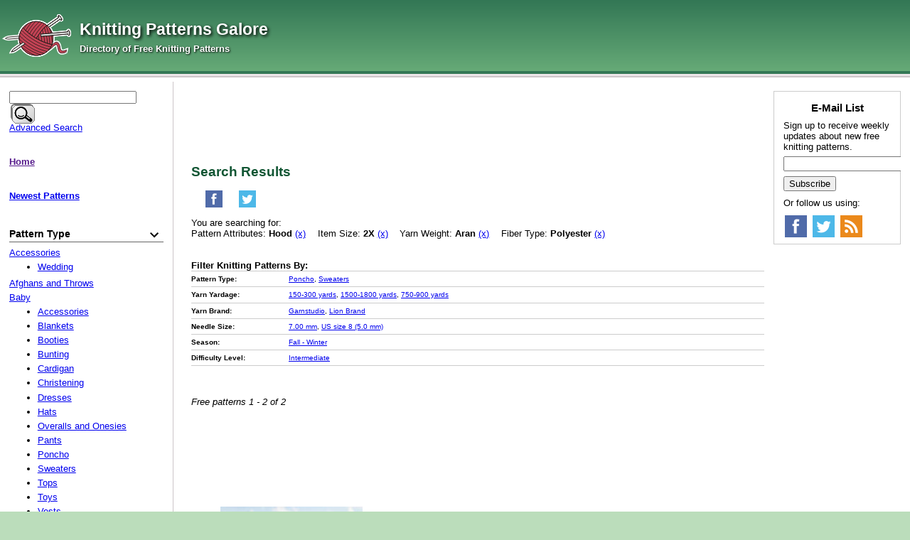

--- FILE ---
content_type: text/html; charset=UTF-8
request_url: https://www.knittingpatternsgalore.com/cartphp/search.php?attributes=Hood&size=2X&yarn_weight=Aran&fiber=Polyester
body_size: 6250
content:
<!DOCTYPE html>
<html>
<head>
	
<script
 src="/cart/js/menu.js" defer>
</script>


	<meta charset="UTF-8">

	<link rel="stylesheet" href="/cartphp/images/default.css" type="text/css" />
	<link rel="shortcut icon" href="/favicon.ico" />	
	<link rel="alternate" type="application/rss+xml" title="RSS Feed Knitting Patterns Galore" href="/rss_feed.xml" />

	<meta name="viewport" content="width=device-width, initial-scale=1">
	<meta name="keywords" content="">
	<meta name="description" content="">
	<link rel="canonical" href="" />
	<title>Knitting Patterns Galore - Search Results</title> 




<script
>
	(adsbygoogle = window.adsbygoogle || []).push({
		google_ad_client: "ca-pub-2806980138546038",
		enable_page_level_ads: true
	});

</script>



<script
>
	(function(i,s,o,g,r,a,m){i['GoogleAnalyticsObject']=r;i[r]=i[r]||function(){
	(i[r].q=i[r].q||[]).push(arguments)},i[r].l=1*new Date();a=s.createElement(o),
	m=s.getElementsByTagName(o)[0];a.async=1;a.src=g;m.parentNode.insertBefore(a,m)
	})(window,document,'script','https://www.google-analytics.com/analytics.js','ga');

	ga('create', 'UA-83774601-2', 'auto');
	ga('send', 'pageview');

</script>


</head>
<body >



<div id="top-gradient"></div>
<div id="wrapper">
<div id="white_background">
<a href="#mobile_nav" class="drifting_menu_link"><img src="/cart/mobile-menu-icon.png" alt="Mobile Menu Icon">Menu</a>
<div id="header">
<div id="title_wrapper">
<a href="/">
<img src="/cart/logo.png" alt="Knitting Patterns Galore" id="title_image" />
<span id="title">Knitting Patterns Galore</span><br>
<span id="tagline">Directory of Free Knitting Patterns</span></a>
</div>
<div id="banner_wrapper">
	<div id="banner">





<script
 type="text/javascript">
function getWidth(){var myW=0;if(typeof(window.innerWidth)=='number'){myW = window.innerWidth;}else if(document.documentElement&&document.documentElement.clientWidth){myW=document.documentElement.clientWidth;}else if(document.body&&document.body.clientWidth){myW = document.body.clientWidth;}return(myW);}
if (getWidth() > 1152) {
	var vclk_options = {sid:85130,media_id:1,media_type:5,version:"1.4",secure:"on"};
	document.writeln('<scr'+'ipt class="vclk_pub_code" type="text/javascript" src="https://secure.cdn.fastclick.net/js/adcodes/pubcode.min.js?sid=85130&media_id=1&media_type=5&version=1.4&exc=1"></scr'+'ipt><noscr'+'ipt><a href="https://secure.fastclick.net/w/click.here?sid=85130&m=1&c=1" target="_blank"><img src="https://secure.fastclick.net/w/get.media?sid=85130&m=1&tp=5&d=s&c=1&vcm_acv=1.4" width="728" height="90" border="1"></a></noscr'+'ipt>');
}

</script>





	</div>
</div>
<div style="clear:both"></div>
</div>
<div id="top_line"></div>

<div class="colmask threecol">
	<div class="colmid">
		<div class="colleft">
			<div class="col1">
				<div id="top_banner"></div>

<div class="cat_header">













	<h1>
		Search Results
		
		
	</h1>



	<ul class="socialize">



		<li>
		<a href="http://www.facebook.com/sharer.php?u=" title="Share on Facebook" target="_blank" onclick="openSmallWindow(this.href)"><div class="_24x24facebook"></div></a>
	</li>
	<li>
		<a href="http://twitter.com/share?url=&amp;text=+-+Search+Results" title="Share on Twitter"  target="_blank" onclick="openSmallWindow(this.href)"><div class="_24x24twitter"></div></a>
	</li>











<script
>
function openSmallWindow (href) {
	window.open(href,'', 'menubar=no,toolbar=no,resizable=yes,scrollbars=yes,height=600,width=600');
	return false;
}

</script>








<div class="clear_both"></div>
</ul>


	



	<div class="long_desc">
		<p>
You are searching for:<br />
Pattern Attributes: <b>Hood</b> <a class="cleared_param_url" href="/cartphp/search.php?size=2X&yarn_weight=Aran&fiber=Polyester">(x)</a>
Item Size: <b>2X</b> <a class="cleared_param_url" href="/cartphp/search.php?attributes=Hood&yarn_weight=Aran&fiber=Polyester">(x)</a>
Yarn Weight: <b>Aran</b> <a class="cleared_param_url" href="/cartphp/search.php?attributes=Hood&size=2X&fiber=Polyester">(x)</a>
Fiber Type: <b>Polyester</b> <a class="cleared_param_url" href="/cartphp/search.php?attributes=Hood&size=2X&yarn_weight=Aran">(x)</a>

</p><div id="subcats_browsecats_box">




	<div class="column">
		<h4>Filter Knitting Patterns By:</h4>

<div id="browsecats_table">

<div class="wrap">
	<div class="first_cell">
		Pattern Type:
	</div>
	<div class="other_cell">
		<a href="/cartphp/search.php?item_type=Poncho&attributes=Hood&size=2X&yarn_weight=Aran&fiber=Polyester">Poncho</a>, <a href="/cartphp/search.php?item_type=Sweaters&attributes=Hood&size=2X&yarn_weight=Aran&fiber=Polyester">Sweaters</a>
	</div>
	<div style="clear:both"></div>
</div><div class="wrap">
	<div class="first_cell">
		Yarn Yardage:
	</div>
	<div class="other_cell">
		<a href="/cartphp/search.php?attributes=Hood&size=2X&yarn_weight=Aran&yardage=150-300+yards&fiber=Polyester">150-300 yards</a>, <a href="/cartphp/search.php?attributes=Hood&size=2X&yarn_weight=Aran&yardage=1500-1800+yards&fiber=Polyester">1500-1800 yards</a>, <a href="/cartphp/search.php?attributes=Hood&size=2X&yarn_weight=Aran&yardage=750-900+yards&fiber=Polyester">750-900 yards</a>
	</div>
	<div style="clear:both"></div>
</div><div class="wrap">
	<div class="first_cell">
		Yarn Brand:
	</div>
	<div class="other_cell">
		<a href="/cartphp/search.php?attributes=Hood&size=2X&yarn_weight=Aran&fiber=Polyester&yarn_brand=Garnstudio">Garnstudio</a>, <a href="/cartphp/search.php?attributes=Hood&size=2X&yarn_weight=Aran&fiber=Polyester&yarn_brand=Lion+Brand">Lion Brand</a>
	</div>
	<div style="clear:both"></div>
</div><div class="wrap">
	<div class="first_cell">
		Needle Size:
	</div>
	<div class="other_cell">
		<a href="/cartphp/search.php?attributes=Hood&size=2X&yarn_weight=Aran&fiber=Polyester&needle_size=7.00+mm">7.00 mm</a>, <a href="/cartphp/search.php?attributes=Hood&size=2X&yarn_weight=Aran&fiber=Polyester&needle_size=US+size+8+%285.0+mm%29">US size 8 (5.0 mm)</a>
	</div>
	<div style="clear:both"></div>
</div><div class="wrap">
	<div class="first_cell">
		Season:
	</div>
	<div class="other_cell">
		<a href="/cartphp/search.php?attributes=Hood&size=2X&yarn_weight=Aran&fiber=Polyester&season=Fall+-+Winter">Fall - Winter</a>
	</div>
	<div style="clear:both"></div>
</div><div class="wrap">
	<div class="first_cell">
		Difficulty Level:
	</div>
	<div class="other_cell">
		<a href="/cartphp/search.php?attributes=Hood&size=2X&yarn_weight=Aran&fiber=Polyester&difficulty=Intermediate">Intermediate</a>
	</div>
	<div style="clear:both"></div>
</div>

</div>
	</div>

	<div style="clear:both;"></div>
</div>
	</div>






























</div>


<div class="displaying">Free patterns 1 - 2 of <span class="item_count">2</span></div>




<div id="mid_page_banner"></div>









<div id="products_table">




<div class="row">



<div class="item_div">
	<div class="cell1">

		<a href="/anderson-ranch-pullover-20160.html">
			<img src="/cart/photos/20160t.jpg" loading="lazy" alt="Anderson Ranch Pullover" title="Anderson Ranch Pullover" />
		</a>
	</div>
	<div class="right_cells_one">
		<div class="cell2">

			<h2><a href="/anderson-ranch-pullover-20160.html">Anderson Ranch Pullover</a></h2>

			<p>This free knitting pattern uses Aran-weight yarn. Pattern attributes and techniques include: Hood, Seamed, Set-in Sleeve, V-neck.</p>




			



			
		</div>



	</div>
</div>
</div>

<div class="row">



<div class="item_div">
	<div class="cell1">

		<a href="/little-grey-riding-hood-2906.html">
			<img src="/cart/photos/2906t.jpg" loading="lazy" alt="Little Grey Riding Hood" title="Little Grey Riding Hood" />
		</a>
	</div>
	<div class="right_cells_one">
		<div class="cell2">

			<h2><a href="/little-grey-riding-hood-2906.html">Little Grey Riding Hood</a></h2>

			<p>Knitted DROPS poncho with hood in</p><p>This free knitting pattern uses Aran or Bulky-weight yarns. Pattern attributes and techniques include: Hood.</p>




			



			
		</div>



	</div>
</div>
</div>








</div>





<div style="text-align:center;padding:1em;font-weight:bold"></div>








				<div id="bot_banner"></div>
			</div>
			<div class="col2">
				<a name="mobile_nav"></a>
				<div class="nav_heading"><img src="/cart/mobile-menu-icon.png" alt="Mobile Menu Icon">Menu</div>

<div class="leftcol">


<form action="/cartphp/search.php" method="get" id="search_form">
	<input type="text" name="keyword" size="20"/>
	<button type="submit" id="search_button"><img src="/cartphp/images/search.png" alt=Search" /></button>
</form>

	<div class="menu">
		<a href="$script_url?action=search_form">Advanced Search</a>
	</div>

<br />



<div class="menu">
	<a href=""><b>Home</b></a>
</div>
<br />



<div class="menu">
	<a href="/new-patterns.html"><b>Newest Patterns</b></a>
</div>
<br />




<div class="box item_type">

	<div class="menuother menu_sort_field" id="title_item_type">
		Pattern Type
		
	</div>


<ul class="menu_cat_ul" id="ul_item_type">
	<li>
	<a href="/item_type-accessories.html">Accessories</a>

	<ul class="menu_subcat_ul">
		<li>
	<a href="/item_type-accessories-wedding.html">Wedding</a>



</li>
	</ul>

</li><li>
	<a href="/item_type-afghans-and-throws.html">Afghans and Throws</a>



</li><li>
	<a href="/item_type-baby.html">Baby</a>

	<ul class="menu_subcat_ul">
		<li>
	<a href="/item_type-baby-accessories.html">Accessories</a>



</li><li>
	<a href="/item_type-baby-blankets.html">Blankets</a>



</li><li>
	<a href="/item_type-baby-booties.html">Booties</a>



</li><li>
	<a href="/item_type-baby-bunting.html">Bunting</a>



</li><li>
	<a href="/item_type-baby-cardigan.html">Cardigan</a>



</li><li>
	<a href="/item_type-baby-christening.html">Christening</a>



</li><li>
	<a href="/item_type-baby-dresses.html">Dresses</a>



</li><li>
	<a href="/item_type-baby-hats.html">Hats</a>



</li><li>
	<a href="/item_type-baby-overalls-and-onesies.html">Overalls and Onesies</a>



</li><li>
	<a href="/item_type-baby-pants.html">Pants</a>



</li><li>
	<a href="/item_type-baby-poncho.html">Poncho</a>



</li><li>
	<a href="/item_type-baby-sweaters.html">Sweaters</a>



</li><li>
	<a href="/item_type-baby-tops.html">Tops</a>



</li><li>
	<a href="/item_type-baby-toys.html">Toys</a>



</li><li>
	<a href="/item_type-baby-vests.html">Vests</a>



</li>
	</ul>

</li><li>
	<a href="/item_type-bags.html">Bags</a>



</li><li>
	<a href="/item_type-capes.html">Capes</a>



</li><li>
	<a href="/item_type-cardigans.html">Cardigans</a>



</li><li>
	<a href="/item_type-collars.html">Collars</a>



</li><li>
	<a href="/item_type-cowls.html">Cowls</a>



</li><li>
	<a href="/item_type-dishcloths.html">Dishcloths</a>



</li><li>
	<a href="/item_type-doll-clothes.html">Doll Clothes</a>

	<ul class="menu_subcat_ul">
		<li>
	<a href="/item_type-doll-clothes-18-inch-dolls.html">18 inch Dolls</a>



</li>
	</ul>

</li><li>
	<a href="/item_type-dresses.html">Dresses</a>



</li><li>
	<a href="/item_type-electronics.html">Electronics</a>



</li><li>
	<a href="/item_type-hats.html">Hats</a>

	<ul class="menu_subcat_ul">
		<li>
	<a href="/item_type-hats-balaclava.html">Balaclava</a>



</li><li>
	<a href="/item_type-hats-beanie.html">Beanie</a>



</li><li>
	<a href="/item_type-hats-beret.html">Beret</a>



</li><li>
	<a href="/item_type-hats-billed.html">Billed</a>



</li><li>
	<a href="/item_type-hats-bonnet.html">Bonnet</a>



</li><li>
	<a href="/item_type-hats-brim.html">Brim</a>



</li><li>
	<a href="/item_type-hats-children.html">Children</a>



</li><li>
	<a href="/item_type-hats-cloche.html">Cloche</a>



</li><li>
	<a href="/item_type-hats-earflap.html">Earflap</a>



</li><li>
	<a href="/item_type-hats-fancy.html">Fancy</a>



</li><li>
	<a href="/item_type-hats-pixie.html">Pixie</a>



</li><li>
	<a href="/item_type-hats-slouch.html">Slouch</a>



</li><li>
	<a href="/item_type-hats-stocking.html">Stocking</a>



</li><li>
	<a href="/item_type-hats-turban.html">Turban</a>



</li>
	</ul>

</li><li>
	<a href="/item_type-headbands.html">Headbands</a>



</li><li>
	<a href="/item_type-holidays.html">Holidays</a>

	<ul class="menu_subcat_ul">
		<li>
	<a href="/item_type-holidays-christmas.html">Christmas</a>



</li><li>
	<a href="/item_type-holidays-easter.html">Easter</a>



</li><li>
	<a href="/item_type-holidays-halloween.html">Halloween</a>



</li><li>
	<a href="/item_type-holidays-independence-day.html">Independence Day</a>



</li><li>
	<a href="/item_type-holidays-stvalentines-day.html">St.Valentine's Day</a>



</li><li>
	<a href="/item_type-holidays-thanksgiving.html">Thanksgiving</a>



</li>
	</ul>

</li><li>
	<a href="/item_type-house-accessories.html">House Accessories</a>

	<ul class="menu_subcat_ul">
		<li>
	<a href="/item_type-house-accessories-cushions.html">Cushions</a>



</li>
	</ul>

</li><li>
	<a href="/item_type-jackets.html">Jackets</a>



</li><li>
	<a href="/item_type-jewelry.html">Jewelry</a>



</li><li>
	<a href="/item_type-kimono.html">Kimono</a>



</li><li>
	<a href="/item_type-maternity.html">Maternity</a>



</li><li>
	<a href="/item_type-mittens-and-gloves.html">Mittens and Gloves</a>



</li><li>
	<a href="/item_type-motifs-and-patterns.html">Motifs and Patterns</a>



</li><li>
	<a href="/item_type-overalls.html">Overalls</a>



</li><li>
	<a href="/item_type-pants.html">Pants</a>



</li><li>
	<a href="/item_type-pets.html">Pets</a>

	<ul class="menu_subcat_ul">
		<li>
	<a href="/item_type-pets-cats.html">Cats</a>



</li><li>
	<a href="/item_type-pets-dogs.html">Dogs</a>



</li>
	</ul>

</li><li>
	<a href="/item_type-poncho.html">Poncho</a>



</li><li>
	<a href="/item_type-rugs.html">Rugs</a>



</li><li>
	<a href="/item_type-scarves.html">Scarves</a>



</li><li>
	<a href="/item_type-shawls.html">Shawls</a>

	<ul class="menu_subcat_ul">
		<li>
	<a href="/item_type-shawls-wraps.html">Wraps</a>



</li>
	</ul>

</li><li>
	<a href="/item_type-shorts.html">Shorts</a>



</li><li>
	<a href="/item_type-shrugs.html">Shrugs</a>



</li><li>
	<a href="/item_type-skirt.html">Skirt</a>



</li><li>
	<a href="/item_type-socks.html">Socks</a>

	<ul class="menu_subcat_ul">
		<li>
	<a href="/item_type-socks-legwarmers.html">Legwarmers</a>



</li><li>
	<a href="/item_type-socks-slippers.html">Slippers</a>



</li>
	</ul>

</li><li>
	<a href="/item_type-sweaters.html">Sweaters</a>



</li><li>
	<a href="/item_type-swimsuits.html">Swimsuits</a>



</li><li>
	<a href="/item_type-tops.html">Tops</a>



</li><li>
	<a href="/item_type-toys.html">Toys</a>



</li><li>
	<a href="/item_type-tunics.html">Tunics</a>



</li><li>
	<a href="/item_type-tutorials.html">Tutorials</a>



</li><li>
	<a href="/item_type-umbrellas.html">Umbrellas</a>



</li><li>
	<a href="/item_type-underwear.html">Underwear</a>



</li><li>
	<a href="/item_type-vests.html">Vests</a>



</li>
</ul>

</div><br /><div class="box style">

	<div class="menuother menu_sort_field" id="title_style">
		Style
		
	</div>


<ul class="menu_cat_ul" id="ul_style">
	<li>
	<a href="/style-boys.html">Boys</a>



</li><li>
	<a href="/style-girls.html">Girls</a>



</li><li>
	<a href="/style-mens.html">Men's</a>



</li>
</ul>

</div><br /><div class="box attributes">

	<div class="menuother menu_sort_field" id="title_attributes">
		Pattern Attributes
		
	</div>


<ul class="menu_cat_ul" id="ul_attributes">
	<li>
	<a href="/attributes-3-quarter-sleeve.html">3-Quarter Sleeve</a>



</li><li>
	<a href="/attributes-3d.html">3D</a>



</li><li>
	<a href="/attributes-a-shape.html">A-shape</a>



</li><li>
	<a href="/attributes-asymmetrical.html">Asymmetrical</a>



</li><li>
	<a href="/attributes-beads.html">Beads</a>



</li><li>
	<a href="/attributes-bias.html">Bias</a>



</li><li>
	<a href="/attributes-boatneck.html">Boatneck</a>



</li><li>
	<a href="/attributes-bobble.html">Bobble</a>



</li><li>
	<a href="/attributes-bottom-up.html">Bottom-Up</a>



</li><li>
	<a href="/attributes-brioche.html">Brioche</a>



</li><li>
	<a href="/attributes-buttons.html">Buttons</a>



</li><li>
	<a href="/attributes-cable.html">Cable</a>



</li><li>
	<a href="/attributes-cables.html">Cables</a>



</li><li>
	<a href="/attributes-chevron.html">Chevron</a>



</li><li>
	<a href="/attributes-circle.html">Circle</a>



</li><li>
	<a href="/attributes-colorwork.html">Colorwork</a>



</li><li>
	<a href="/attributes-cowlneck.html">Cowlneck</a>



</li><li>
	<a href="/attributes-crew-neck.html">Crew Neck</a>



</li><li>
	<a href="/attributes-crochet-finish.html">Crochet Finish</a>



</li><li>
	<a href="/attributes-cropped.html">Cropped</a>



</li><li>
	<a href="/attributes-diagonal.html">Diagonal</a>



</li><li>
	<a href="/attributes-diagonal-shoulder.html">Diagonal Shoulder</a>



</li><li>
	<a href="/attributes-drop-sleeve.html">Drop Sleeve</a>



</li><li>
	<a href="/attributes-drop-stitch.html">Drop stitch</a>



</li><li>
	<a href="/attributes-ear-flaps.html">Ear Flaps</a>



</li><li>
	<a href="/attributes-embroidery.html">Embroidery</a>



</li><li>
	<a href="/attributes-english-rib.html">English Rib</a>



</li><li>
	<a href="/attributes-eyelet-pattern.html">Eyelet pattern</a>



</li><li>
	<a href="/attributes-fair-isle.html">Fair Isle</a>



</li><li>
	<a href="/attributes-felted.html">Felted</a>



</li><li>
	<a href="/attributes-garter-stitch.html">Garter Stitch</a>



</li><li>
	<a href="/attributes-hood.html">Hood</a>



</li><li>
	<a href="/attributes-i-cord.html">I-Cord</a>



</li><li>
	<a href="/attributes-in-the-round.html">In-the-round</a>



</li><li>
	<a href="/attributes-intarsia.html">Intarsia</a>



</li><li>
	<a href="/attributes-lace.html">Lace</a>



</li><li>
	<a href="/attributes-lace-edge.html">Lace edge</a>



</li><li>
	<a href="/attributes-lace-pattern.html">Lace pattern</a>



</li><li>
	<a href="/attributes-leaf-pattern.html">Leaf pattern</a>



</li><li>
	<a href="/attributes-long-sleeve.html">Long Sleeve</a>



</li><li>
	<a href="/attributes-modular.html">Modular</a>



</li><li>
	<a href="/attributes-mosaic.html">Mosaic</a>



</li><li>
	<a href="/attributes-motifs.html">Motifs</a>



</li><li>
	<a href="/attributes-nordic.html">Nordic</a>



</li><li>
	<a href="/attributes-nordic-pattern.html">Nordic pattern</a>



</li><li>
	<a href="/attributes-one-piece.html">One-piece</a>



</li><li>
	<a href="/attributes-oversized-fit.html">Oversized fit</a>



</li><li>
	<a href="/attributes-pocket.html">Pocket</a>



</li><li>
	<a href="/attributes-pompom.html">Pompom</a>



</li><li>
	<a href="/attributes-raglan.html">Raglan</a>



</li><li>
	<a href="/attributes-reversible.html">Reversible</a>



</li><li>
	<a href="/attributes-rib.html">Rib</a>



</li><li>
	<a href="/attributes-ripple.html">Ripple</a>



</li><li>
	<a href="/attributes-round-neckline.html">Round Neckline</a>



</li><li>
	<a href="/attributes-round-yoke.html">Round Yoke</a>



</li><li>
	<a href="/attributes-ruffle.html">Ruffle</a>



</li><li>
	<a href="/attributes-saddle-shoulder.html">Saddle Shoulder</a>



</li><li>
	<a href="/attributes-seamed.html">Seamed</a>



</li><li>
	<a href="/attributes-seamless.html">Seamless</a>



</li><li>
	<a href="/attributes-seed-stitch.html">Seed Stitch</a>



</li><li>
	<a href="/attributes-set-in-sleeve.html">Set-in Sleeve</a>



</li><li>
	<a href="/attributes-shawl-collar.html">Shawl Collar</a>



</li><li>
	<a href="/attributes-short-rows.html">Short Rows</a>



</li><li>
	<a href="/attributes-short-sleeves.html">Short Sleeves</a>



</li><li>
	<a href="/attributes-sideways.html">Sideways</a>



</li><li>
	<a href="/attributes-sleeveless.html">Sleeveless</a>



</li><li>
	<a href="/attributes-slipped-stitches.html">Slipped Stitches</a>



</li><li>
	<a href="/attributes-stockinette-stitch.html">Stockinette Stitch</a>



</li><li>
	<a href="/attributes-stranded.html">Stranded</a>



</li><li>
	<a href="/attributes-stripes.html">Stripes</a>



</li><li>
	<a href="/attributes-textured-pattern.html">Textured pattern</a>



</li><li>
	<a href="/attributes-top-down.html">Top-Down</a>



</li><li>
	<a href="/attributes-turtleneck.html">Turtleneck</a>



</li><li>
	<a href="/attributes-twisted-stitches.html">Twisted Stitches</a>



</li><li>
	<a href="/attributes-v-neck.html">V-neck</a>



</li><li>
	<a href="/attributes-worked-in-sections.html">Worked In Sections</a>



</li><li>
	<a href="/attributes-worked-as-one-piece.html">Worked as One Piece</a>



</li><li>
	<a href="/attributes-worked-in-2-strands-of-yarn.html">Worked in 2 strands of yarn</a>



</li>
</ul>

</div><br /><div class="box size">

	<div class="menuother menu_sort_field" id="title_size">
		Item Size
		
	</div>


<ul class="menu_cat_ul" id="ul_size">
	<li>
	<a href="/size-2x.html">2X</a>



</li><li>
	<a href="/size-3x.html">3X</a>



</li><li>
	<a href="/size-4x.html">4X</a>



</li><li>
	<a href="/size-5x.html">5X</a>



</li><li>
	<a href="/size-6x.html">6X</a>



</li><li>
	<a href="/size-adult.html">Adult</a>



</li><li>
	<a href="/size-children.html">Children</a>



</li><li>
	<a href="/size-infant.html">Infant</a>



</li><li>
	<a href="/size-l.html">L</a>



</li><li>
	<a href="/size-m.html">M</a>



</li><li>
	<a href="/size-one-size-fits-most.html">One size fits most</a>



</li><li>
	<a href="/size-preemie.html">Preemie</a>



</li><li>
	<a href="/size-s.html">S</a>



</li><li>
	<a href="/size-toddler.html">Toddler</a>



</li><li>
	<a href="/size-xl.html">XL</a>



</li><li>
	<a href="/size-xs.html">XS</a>



</li>
</ul>

</div><br /><div class="box yarn_weight">

	<div class="menuother menu_sort_field" id="title_yarn_weight">
		Yarn Weight
		
	</div>


<ul class="menu_cat_ul" id="ul_yarn_weight">
	<li>
	<a href="/yarn_weight-aran.html">Aran</a>



</li><li>
	<a href="/yarn_weight-bulky.html">Bulky</a>



</li><li>
	<a href="/yarn_weight-dk.html">DK</a>



</li><li>
	<a href="/yarn_weight-fingering.html">Fingering</a>



</li><li>
	<a href="/yarn_weight-lace.html">Lace</a>



</li><li>
	<a href="/yarn_weight-light-fingering.html">Light Fingering</a>



</li><li>
	<a href="/yarn_weight-sport.html">Sport</a>



</li><li>
	<a href="/yarn_weight-super-bulky.html">Super Bulky</a>



</li><li>
	<a href="/yarn_weight-worsted.html">Worsted</a>



</li>
</ul>

</div><br /><div class="box yardage">

	<div class="menuother menu_sort_field" id="title_yardage">
		Yarn Yardage
		
	</div>


<ul class="menu_cat_ul" id="ul_yardage">
	<li>
	<a href="/yardage-0-150-yards.html">0-150 yards</a>



</li><li>
	<a href="/yardage-1200-1500-yards.html">1200-1500 yards</a>



</li><li>
	<a href="/yardage-150-300-yards.html">150-300 yards</a>



</li><li>
	<a href="/yardage-1500-1800-yards.html">1500-1800 yards</a>



</li><li>
	<a href="/yardage-1800-2100-yards.html">1800-2100 yards</a>



</li><li>
	<a href="/yardage-2100-yards.html">2100 + yards</a>



</li><li>
	<a href="/yardage-300-450-yards.html">300-450 yards</a>



</li><li>
	<a href="/yardage-450-600-yards.html">450-600 yards</a>



</li><li>
	<a href="/yardage-600-750-yards.html">600-750 yards</a>



</li><li>
	<a href="/yardage-750-900-yards.html">750-900 yards</a>



</li><li>
	<a href="/yardage-900-1200-yards.html">900-1200 yards</a>



</li>
</ul>

</div><br /><div class="box fiber">

	<div class="menuother menu_sort_field" id="title_fiber">
		Fiber Type
		
	</div>


<ul class="menu_cat_ul" id="ul_fiber">
	<li>
	<a href="/fiber-acrylic.html">Acrylic</a>



</li><li>
	<a href="/fiber-alpaca.html">Alpaca</a>



</li><li>
	<a href="/fiber-angora.html">Angora</a>



</li><li>
	<a href="/fiber-bamboo.html">Bamboo</a>



</li><li>
	<a href="/fiber-cashmere.html">Cashmere</a>



</li><li>
	<a href="/fiber-cotton.html">Cotton</a>



</li><li>
	<a href="/fiber-linen.html">Linen</a>



</li><li>
	<a href="/fiber-metallic.html">Metallic</a>



</li><li>
	<a href="/fiber-mohair.html">Mohair</a>



</li><li>
	<a href="/fiber-nylon.html">Nylon</a>



</li><li>
	<a href="/fiber-polyamid.html">Polyamid</a>



</li><li>
	<a href="/fiber-polyester.html">Polyester</a>



</li><li>
	<a href="/fiber-rayon.html">Rayon</a>



</li><li>
	<a href="/fiber-silk.html">Silk</a>



</li><li>
	<a href="/fiber-viscose.html">Viscose</a>



</li><li>
	<a href="/fiber-wool.html">Wool</a>



</li>
</ul>

</div><br /><div class="box yarn_brand">

	<div class="menuother menu_sort_field" id="title_yarn_brand">
		Yarn Brand
		
	</div>


<ul class="menu_cat_ul" id="ul_yarn_brand">
	<li>
	<a href="/yarn_brand-bernat.html">Bernat</a>



</li><li>
	<a href="/yarn_brand-berroco.html">Berroco</a>



</li><li>
	<a href="/yarn_brand-brown-sheep.html">Brown Sheep</a>



</li><li>
	<a href="/yarn_brand-caron.html">Caron</a>



</li><li>
	<a href="/yarn_brand-cascade.html">Cascade</a>



</li><li>
	<a href="/yarn_brand-classic-elite.html">Classic Elite</a>



</li><li>
	<a href="/yarn_brand-crystal-palace.html">Crystal Palace</a>



</li><li>
	<a href="/yarn_brand-debbie-bliss.html">Debbie Bliss</a>



</li><li>
	<a href="/yarn_brand-elanncom.html">Elann.com</a>



</li><li>
	<a href="/yarn_brand-fibranatura.html">Fibranatura</a>



</li><li>
	<a href="/yarn_brand-filcolana.html">Filcolana</a>



</li><li>
	<a href="/yarn_brand-garnstudio.html">Garnstudio</a>



</li><li>
	<a href="/yarn_brand-hedgehog-fibres.html">Hedgehog Fibres</a>



</li><li>
	<a href="/yarn_brand-hobbii.html">Hobbii</a>



</li><li>
	<a href="/yarn_brand-katia.html">Katia</a>



</li><li>
	<a href="/yarn_brand-knit-picks.html">Knit Picks</a>



</li><li>
	<a href="/yarn_brand-lana-grossa.html">Lana Grossa</a>



</li><li>
	<a href="/yarn_brand-lily.html">Lily</a>



</li><li>
	<a href="/yarn_brand-lion-brand.html">Lion Brand</a>



</li><li>
	<a href="/yarn_brand-loops-threads.html">Loops & Threads</a>



</li><li>
	<a href="/yarn_brand-lornas-laces.html">Lorna’s Laces</a>



</li><li>
	<a href="/yarn_brand-madelinetosh.html">Madelinetosh</a>



</li><li>
	<a href="/yarn_brand-malabrigo.html">Malabrigo</a>



</li><li>
	<a href="/yarn_brand-manos-del-uruguay.html">Manos del Uruguay</a>



</li><li>
	<a href="/yarn_brand-noro.html">Noro</a>



</li><li>
	<a href="/yarn_brand-patons.html">Patons</a>



</li><li>
	<a href="/yarn_brand-plymouth-yarn.html">Plymouth Yarn</a>



</li><li>
	<a href="/yarn_brand-premier-yarns.html">Premier Yarns</a>



</li><li>
	<a href="/yarn_brand-purl-soho.html">Purl Soho</a>



</li><li>
	<a href="/yarn_brand-red-heart.html">Red Heart</a>



</li><li>
	<a href="/yarn_brand-rowan.html">Rowan</a>



</li><li>
	<a href="/yarn_brand-schachenmayr.html">Schachenmayr</a>



</li><li>
	<a href="/yarn_brand-tahki-yarns.html">Tahki Yarns</a>



</li><li>
	<a href="/yarn_brand-universal-yarn.html">Universal Yarn</a>



</li>
</ul>

</div><br /><div class="box needle_size">

	<div class="menuother menu_sort_field" id="title_needle_size">
		Needle Size
		
	</div>


<ul class="menu_cat_ul" id="ul_needle_size">
	<li>
	<a href="/needle_size-700-mm.html">7.00 mm</a>



</li><li>
	<a href="/needle_size-us-size-11-80-mm.html">US size 11 (8.0 mm)</a>



</li><li>
	<a href="/needle_size-us-size-8-50-mm.html">US size 8 (5.0 mm)</a>



</li><li>
	<a href="/needle_size-us-size-7-450-mm.html">US size 7 (4.50 mm)</a>



</li><li>
	<a href="/needle_size-us-size-5-375-mm.html">US size 5 (3.75 mm)</a>



</li><li>
	<a href="/needle_size-us-size-4-350-mm.html">US size 4 (3.50 mm)</a>



</li><li>
	<a href="/needle_size-us-size-3-325-mm.html">US size 3 (3.25 mm)</a>



</li><li>
	<a href="/needle_size-us-size-2-275-mm.html">US size 2 (2.75 mm)</a>



</li><li>
	<a href="/needle_size-us-size-17-120-mm.html">US size 17 (12.0 mm)</a>



</li><li>
	<a href="/needle_size-us-size-15-100-mm.html">US size 15 (10.0 mm)</a>



</li><li>
	<a href="/needle_size-us-size-1075-7-mm.html">US size 10.75 (7 mm)</a>



</li><li>
	<a href="/needle_size-us-size-0-20-mm.html">US Size 0 (2.0 mm)</a>



</li><li>
	<a href="/needle_size-us-size-105-650-mm.html">US size 10.5 (6.50 mm)</a>



</li><li>
	<a href="/needle_size-us-size-10-60-mm.html">US size 10 (6.0 mm)</a>



</li><li>
	<a href="/needle_size-us-size-6-40-mm.html">US Size 6 (4.0 mm)</a>



</li><li>
	<a href="/needle_size-us-size-50-2500-mm.html">US Size 50 (25.00 mm)</a>



</li><li>
	<a href="/needle_size-us-size-25-30-mm.html">US Size 2.5 (3.0 mm)</a>



</li><li>
	<a href="/needle_size-us-size-19-150mm.html">US Size 19 (15.0mm)</a>



</li><li>
	<a href="/needle_size-us-size-13-90-mm.html">US Size 13 (9.0 mm)</a>



</li><li>
	<a href="/needle_size-us-size-15-25-mm.html">US Size 1.5 (2.5 mm)</a>



</li><li>
	<a href="/needle_size-us-size-1-225mm.html">US Size 1 (2.25mm)</a>



</li><li>
	<a href="/needle_size-us-size-9-55-mm.html">US size 9 (5.5 mm)</a>



</li>
</ul>

</div><br /><div class="box season">

	<div class="menuother menu_sort_field" id="title_season">
		Season
		
	</div>


<ul class="menu_cat_ul" id="ul_season">
	<li>
	<a href="/season-fall-winter.html">Fall - Winter</a>



</li><li>
	<a href="/season-spring-summer.html">Spring - Summer</a>



</li>
</ul>

</div><br /><div class="box difficulty">

	<div class="menuother menu_sort_field" id="title_difficulty">
		Difficulty Level
		
	</div>


<ul class="menu_cat_ul" id="ul_difficulty">
	<li>
	<a href="/difficulty-beginner.html">Beginner</a>



</li><li>
	<a href="/difficulty-easy.html">Easy</a>



</li><li>
	<a href="/difficulty-experienced.html">Experienced</a>



</li><li>
	<a href="/difficulty-intermediate.html">Intermediate</a>



</li>
</ul>

</div><br />



	<div class="menu"><a href=$script_url?action=login>Log In</a></div>
	<div class="menu"><a href=$script_url?action=signup>Register</a></div>


	<div class="menu"><a href=$script_url?action=update&login_id=$FORM{'login_id'}>Your Account</a></div>
	<div class="menu"><a href=$script_url?logout=yes>Log Out</a></div>








	<div class="menu"><a href="$script_url?action=contact" class="menu"><b>Contact Us</b></a></div><br />











	<div class="menu"><a href="$html_url/rss_feed.xml">RSS</a></div>


</div>

			</div>
			<div class="col3">



<form method="post" action="/cgi-bin/cart/store.cgi" class="right_box">
	<input type="hidden" name="action" value="subscribe">
	<h4>E-Mail List</h4>
	Sign up to receive weekly updates about new free knitting patterns.<br>
	<input type="text" name="email"><br>
	<input type="submit" value="Subscribe">
<div>Or follow us using:</div>
<div>
	<a href="https://www.facebook.com/knittingpatternsgalore" title="Facebook Page"><div class="_32x32facebook"></div></a>
	<a href="https://twitter.com/knitting_galore" title="Twitter"><div class="_32x32twitter"></div></a>
	<a href="/rss_feed.xml" title="RSS Feed"><div class="_32x32rss"></div></a>
</div>
</form>

<div id="rightscraper"></div>
			</div>
		</div>
	</div>
</div>

<div id="bottom_line"></div>
<div id="footer">
<h4>Social Media:</h4>
<div>
	<a href="https://www.facebook.com/knittingpatternsgalore" title="Facebook Page"><div class="_32x32facebook"></div></a>
	<a href="https://twitter.com/knitting_galore" title="Twitter"><div class="_32x32twitter"></div></a>
	<a href="/rss_feed.xml" title="RSS Feed"><div class="_32x32rss"></div></a>
</div>
<p>The knitting patterns and photographs displayed on these pages are the intellectual property of their respective copyright owners. If you wish to use the patterns or photographs in any way, you must contact the copyright owners for permission.</p>
<p>Everything else is copyright &copy; Knitting Patterns Galore. All rights reserved. <a href="/privacypolicy.html">Privacy Policy</a></p>
</div>
</div>
</div>







</body>
</html>



--- FILE ---
content_type: text/plain
request_url: https://www.google-analytics.com/j/collect?v=1&_v=j102&a=903356176&t=pageview&_s=1&dl=https%3A%2F%2Fwww.knittingpatternsgalore.com%2Fcartphp%2Fsearch.php%3Fattributes%3DHood%26size%3D2X%26yarn_weight%3DAran%26fiber%3DPolyester&ul=en-us%40posix&dt=Knitting%20Patterns%20Galore%20-%20Search%20Results&sr=1280x720&vp=1280x720&_u=IEBAAEABAAAAACAAI~&jid=77162119&gjid=477873754&cid=1204244258.1769768754&tid=UA-83774601-2&_gid=2048672092.1769768754&_r=1&_slc=1&z=461640050
body_size: -455
content:
2,cG-9G71XRYV5Z